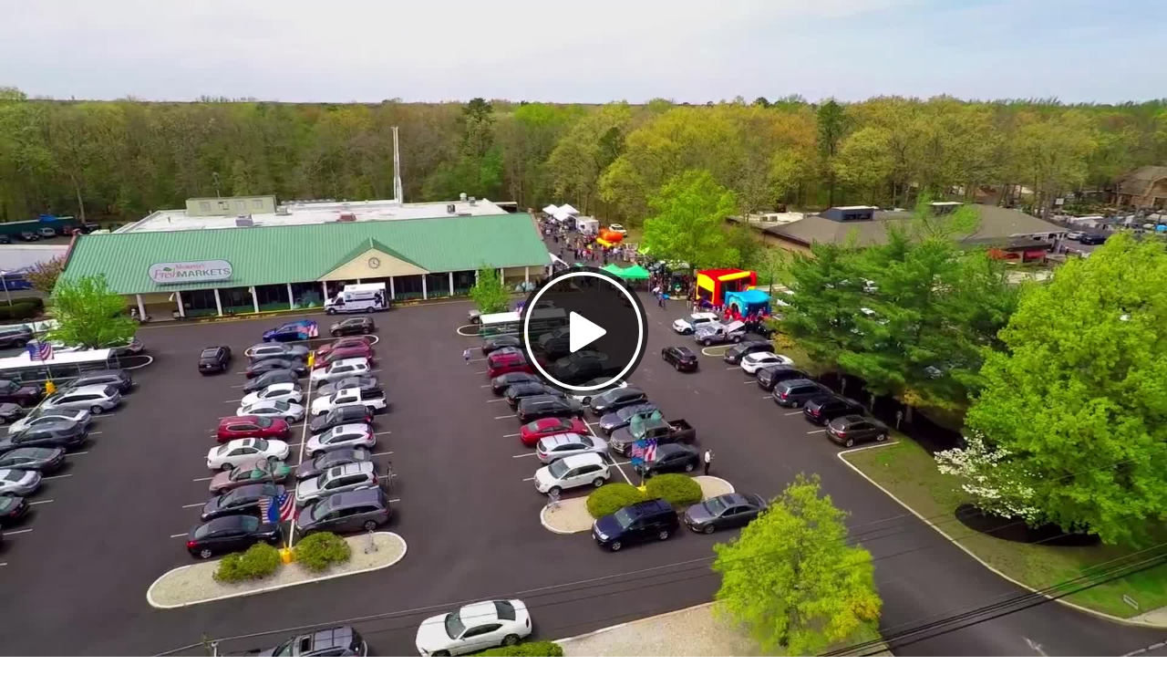

--- FILE ---
content_type: text/html; charset=utf-8
request_url: http://iplayerhd.com/player/video/2f4cc1c7-5f9c-4085-9892-2f510ea3d446
body_size: 11299
content:
<!DOCTYPE html><html xmlns="http://www.w3.org/1999/xhtml" xmlns:og="http://ogp.me/ns#" xmlns:fb="https://www.facebook.com/2008/fbml"><head><title>Murphy's Food Festival</title><meta charset="utf-8"><meta id="meta" name="viewport" content="width=device-width, initial-scale=1.0"><meta property="fb:app_id" content="943206569082106"><meta property="og:title" content="Murphy's Food Festival"><meta property="og:description" content=""><meta property="og:type" content="video.other"><meta property="og:url" content="https://iplayerhd.com/player/video/2f4cc1c7-5f9c-4085-9892-2f510ea3d446/share"><meta property="og:site_name" content="iPlayerHD"><meta property="og:image" content="https://dls7rxd829s2x.cloudfront.net/data/6/36f52ce6.jpg"><meta property="twitter:player" content="https://iplayerhd.com/player/video/2f4cc1c7-5f9c-4085-9892-2f510ea3d446"><meta property="twitter:player:width" content="1280"><meta property="twitter:player:height" content="720"><meta property="twitter:card" content="player"><meta property="twitter:site" content="@iPlayerHD"><meta property="twitter:title" content="Murphy's Food Festival"><meta property="twitter:description" content=""><meta property="twitter:image" content="https://dls7rxd829s2x.cloudfront.net/data/6/36f52ce6.jpg"><link rel="canonical" href="https://iplayerhd.com/player/video/2f4cc1c7-5f9c-4085-9892-2f510ea3d446"><link rel="alternate" type="application/json+oembed" href="http://iplayerhd.com/player/video/oembed?url=http%3A%2F%2Fiplayerhd.com%2Fplayer%2Fvideo%2F2f4cc1c7-5f9c-4085-9892-2f510ea3d446&amp;format=json" title="iPlayerHD oEmbed Video"><link rel="alternate" type="text/xml+oembed" href="http://iplayerhd.com/player/video/oembed?url=http%3A%2F%2Fiplayerhd.com%2Fplayer%2Fvideo%2F2f4cc1c7-5f9c-4085-9892-2f510ea3d446&amp;format=xml" title="iPlayerHD oEmbed Video"><script src="http://content.iplayerhd.com/assets-server/p147/common/js/fixes.js"></script><script src="http://content.iplayerhd.com/assets-server/p147/common/js/jquery-1.11.2.min.js"></script><script src="http://content.iplayerhd.com/assets-server/p147/player/js/jquery-migrate.min.js"></script><script>var parent = window.parent;
var doPost = parent && parent !== window;
if (doPost) {
    window.addEventListener("message", function (msg) {
        if (msg && msg.data && msg.data.indexOf('"intent":"TPA_RESPONSE"') >= 0) {
            window.location = '/player/message/iphdwixnotsupported';
        }
    }, false);
}
while(doPost) {
    parent.postMessage('{"intent":"TPA2","callId":5,"type":"siteInfo","compId":"[UNKNOWN]","deviceType":"desktop","data":{"version":"1.63.0"}}', '*');
    if (!parent.parent || parent.parent === parent) {
        doPost = false;
    } else {
        parent = parent.parent;
    }
}</script><style>.flowplayer .fp-timeline, .fp-volumeslider {
    background-color: #000000 !important;
}


.flowplayer .fp-buffer {
    background-color: #a3a3a3 !important;
}


.flowplayer .fp-progress, .fp-progress:before, .fp-volumelevel {
    background-color: #ffffff !important;
}


.flowplayer .fp-controls,
.flowplayer .fp-controls .fp-play,
.flowplayer .fp-ui .fp-fullscreen,
.flowplayer .cssPlayButton,
.flowplayer .tapToUnmuteWrap,
.flowplayer .fp-playlist.items .itemname,
.flowplayer .ip-overlay-menu a,
.flowplayer .fp-playlist.items a .itemdescription,
.flowplayer .videoTitle,
.flowplayer .ip-overlay.ip-info,
.flowplayer .fp-menu .fp-dropdown,
.flowplayer .fp-menu-qual .fp-dropdown,
.flowplayer .fp-volume-back
{
    background-color: rgba(0, 0, 0, 0.65098) !important;
    background-image: none !important;
}

.flowplayer .ip-sharer-btn {
    background-color: rgba(0, 0, 0, 0.65098);
    background-image: none !important;
}

/* fonts
.flowplayer .fp-playlist.items .itemname,
.flowplayer .fp-playlist.items a .itemdescription,
.flowplayer .fp-ui .fp-elapsed, .flowplayer .fp-ui .fp-duration,
.flowplayer.has-qualities .fp-ui .fp-quality-selector {
    {{style.playerFont Body-M}}
} */

.flowplayer .fp-ui .fp-elapsed, .flowplayer .fp-ui .fp-duration {
    font-size: 11px !important;
    line-height: 10px !important;
}

.flowplayer.has-qualities .fp-ui .fp-quality-selector {
    font-size: 12px !important;
}

/* font color */
.flowplayer .fp-ui .fp-elapsed, .flowplayer .fp-ui .fp-duration,
.flowplayer.has-qualities .fp-ui .fp-quality-selector,
.flowplayer .fp-playlist.items .itemname,
.flowplayer .fp-playlist.items a .itemdescription,
.flowplayer .videoTitleWrap .videoTitle span,
.flowplayer .ip-overlay.ip-info .ip-info-content,
.flowplayer .fp-menu .fp-dropdown li,
.flowplayer .fp-menu-qual .fp-dropdown li
{
    color: #EEE !important;
}

.flowplayer .ip-overlay.ip-info .closeOverlay svg path
{
    fill: #fff !important;
}

/* controls */

.flowplayer .fp-controls .fp-progress:after {
    border-color: #fff !important;
    opacity: 0.65;
}
.flowplayer .fp-controls .fp-play,
.flowplayer .fp-controls .fp-mute,
.flowplayer .cssPlayButton .playSymbol,
.flowplayer .fp-ui .fp-fullscreen,
.flowplayer .fp-controls-fullscreen,
.flowplayer .fp-menu,
.flowplayer .fp-menu-qual
{
    color: #fff !important;
}

.flowplayer .ip-overlay-menu a path,
.flowplayer .share-button-controlbar a path,
.flowplayer .info-button-controlbar a path,
.flowplayer .fp-menu svg path,
.flowplayer .tapToUnmuteWrap .volanim path
{
    fill: #fff !important;
}

.flowplayer .ip-sharer-btn path {
    fill: #fff;
}

.flowplayer .cssPlayButtonBorder
{
    border-color: #fff !important;
}

.flowplayer .ip-sharer-btn {
    border-color: #fff;
}

/* widget background */
.flowplayer .scrollable-playlist, .flowplayer {
    background-color: transparent !important;
}</style><link rel="stylesheet" href="http://content.iplayerhd.com/assets-server/p147/player/flowplayer/skin/flowplayer.css"><script src="http://content.iplayerhd.com/assets-server/p147/player/flowplayer/flowplayer.js"></script><script src="http://content.iplayerhd.com/assets-server/p147/player/js/fastclick.js"></script><link rel="stylesheet" href="http://content.iplayerhd.com/assets-server/p147/player/compiled/embed.min.css"><script src="http://content.iplayerhd.com/assets-server/p147/player/compiled/embed.min.js"></script><script>$(function () {

    var config = {"videos":[{"guid":"2f4cc1c7-5f9c-4085-9892-2f510ea3d446","id":396391,"bitrates":["2200K","1500K"],"qualities":{"2200K":{"bitrate":"2200K","url":"http://cdn.iplayerhd.com/data/5/44d984f5.mp4","path":"data/5/44d984f5.mp4","type":"mp4","fileId":4853497},"1500K":{"bitrate":"1500K","url":"http://cdn.iplayerhd.com/data/2/2306ddd2.mp4","path":"data/2/2306ddd2.mp4","type":"mp4","fileId":4853498}},"qualityNames":{"2200K":"HD","1500K":"SD"},"splash":"http://cdn.iplayerhd.com/data/6/36f52ce6.jpg","defaultQuality":"2200K","title":"Murphy's Food Festival","description":"","shareUrl":"https://iplayerhd.com/player/video/2f4cc1c7-5f9c-4085-9892-2f510ea3d446/share","grabUrl":"https://iplayerhd.com/player/video/2f4cc1c7-5f9c-4085-9892-2f510ea3d446/grab","splashPath":"data/6/36f52ce6.jpg","thumbnail":"http://cdn.iplayerhd.com/data/6/36f52ce6.jpg","thumbnailPath":"data/6/36f52ce6.jpg","downloadUrl":"https://dl.iplayerhd.com/data/5/44d984f5.mp4","videoPageUrl":"https://iplayerhd.com/player/video/2f4cc1c7-5f9c-4085-9892-2f510ea3d446/share","embedCode":"<iframe src='//iplayerhd.com/player/video/2f4cc1c7-5f9c-4085-9892-2f510ea3d446?cbartype=auto' allowtransparency='true' frameborder='0' scrolling='no'  allowfullscreen mozallowfullscreen webkitallowfullscreen oallowfullscreen msallowfullscreen width='500' height='281'></iframe>","frameCatchCaption":null,"subtitles":[]}],"quality":true,"splash":true,"advance":false,"keyboard":false,"fullscreen":true,"swf":"//releases.flowplayer.org/6.0.5/commercial/flowplayer.swf","controlStyle":"hover","type":"video","guid":"2f4cc1c7-5f9c-4085-9892-2f510ea3d446","shareUrl":"https://iplayerhd.com/player/video/2f4cc1c7-5f9c-4085-9892-2f510ea3d446/share","id":396391,"customerId":69,"title":"Murphy's Food Festival","share":false,"shareEmbed":false,"download":false,"frameCatch":false,"password":null,"playButton":1,"titleStyle":"off","enableInfoIcon":0,"disableAudio":null,"endOfVideo":null,"emailCapture":null,"tags":[],"autoStart":0,"enableLooping":0,"isEmbedded":true,"canonicalUrl":"https://iplayerhd.com/player/video/2f4cc1c7-5f9c-4085-9892-2f510ea3d446","allowiphdwixembed":false,"elcapitan":false};
    $("#player").flowplayer(config);
});

$(function () {
    FastClick.attach(document.body);
});</script></head></html><body class="background-black"><div id="player" data-key="$118284122026160" style="" class="play-button playlist-bottom background-black controlbar-auto"><video playsinline webkit-playsinline="webkit-playsinline"><source type="video/mp4" src="http://cdn.iplayerhd.com/data/5/44d984f5.mp4"><source type="video/flash" src="http://cdn.iplayerhd.com/data/5/44d984f5.mp4"></video><div class="fp-share"></div><div id="actionOverlay"><div class="actionContainer"><a href="javascript:void(0)" class="button close"><svg style="width:24px;height:24px" viewbox="0 0 24 24"><path d="M19,6.41L17.59,5L12,10.59L6.41,5L5,6.41L10.59,12L5,17.59L6.41,19L12,13.41L17.59,19L19,17.59L13.41,12L19,6.41Z"></path></svg></a><div class="actionContainerInner"><p class="topText">Top text</p><a target="_blank" class="topTextLink"><svg style="width:24px;height:24px" viewbox="0 0 24 24"><path d="M4,10V14H13L9.5,17.5L11.92,19.92L19.84,12L11.92,4.08L9.5,6.5L13,10H4Z"></path></svg></a><div class="form inputBox"><div class="formInput"><input type="email" placeholder="Email" class="email"></div><input type="hidden" value="2f4cc1c7-5f9c-4085-9892-2f510ea3d446" class="guid"><input type="hidden" value="https://iplayerhd.com/player/video/2f4cc1c7-5f9c-4085-9892-2f510ea3d446/captureEmail" class="emailSubmitUrl"><div class="formActions"><a href="javascript:void(0)" title="Submit" class="button submit"><svg style="width:24px;height:24px" viewbox="0 0 24 24"><path d="M4,10V14H13L9.5,17.5L11.92,19.92L19.84,12L11.92,4.08L9.5,6.5L13,10H4Z"></path></svg></a></div></div><div class="controls"><a href="javascript:void(0)" title="Replay" class="button replay"><svg style="width:24px;height:24px" viewbox="0 0 24 24"><path fill="#ffffff" d="M12,5V1L7,6L12,11V7A6,6 0 0,1 18,13A6,6 0 0,1 12,19A6,6 0 0,1 6,13H4A8,8 0 0,0 12,21A8,8 0 0,0 20,13A8,8 0 0,0 12,5Z"></path></svg></a><a href="javascript:void(0)" class="button skip">Skip</a></div><div><span class="bottomText">Bottom text</span></div></div></div></div><div class="fp-context-menu"><ul class="iphd-context-menu disable-select"><li>iPlayerHD</li></ul></div><div class="scrollable-playlist disable-select"><div class="scrollable"><div style="display:none" class="controls"><div class="left disabled"><svg style="width:30px;height:30px" viewBox="0 0 24 24"><path d="M15.41,16.58L10.83,12L15.41,7.41L14,6L8,12L14,18L15.41,16.58Z"></path></svg></div><div class="right"><svg style="width:30px;height:30px" viewBox="0 0 24 24"><path d="M8.59,16.58L13.17,12L8.59,7.41L10,6L16,12L10,18L8.59,16.58Z"></path></svg></div></div><div class="fp-playlist items"><a href="http://cdn.iplayerhd.com/data/5/44d984f5.mp4" alt="Murphy's Food Festival" title="Murphy's Food Festival" class="disable-select"><div style="background-image:url(http://cdn.iplayerhd.com/data/6/36f52ce6.jpg)" class="background"></div></a></div></div></div></div></body>